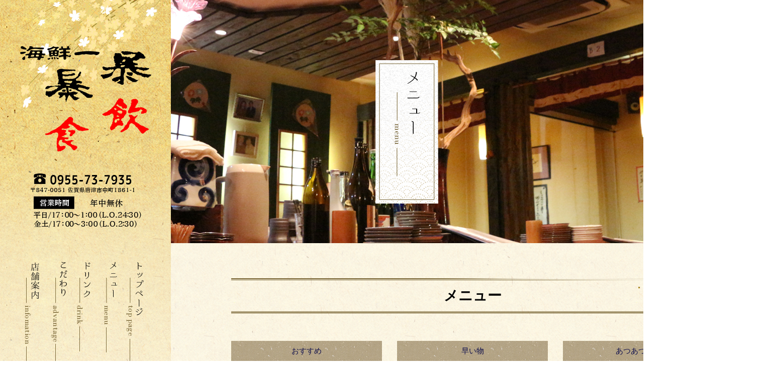

--- FILE ---
content_type: text/html; charset=UTF-8
request_url: https://www.kaisenichi-saga.com/menu
body_size: 7298
content:
<!DOCTYPE html>
<html lang="ja">
<head>
<!-- ▼Googleアナリティクスタグ▼ -->
<!-- Global site tag (gtag.js) - Google Analytics -->
<script async src="https://www.googletagmanager.com/gtag/js?id=UA-126093805-1"></script>
<script>
  window.dataLayer = window.dataLayer || [];
  function gtag(){dataLayer.push(arguments);}
  gtag('js', new Date());

  gtag('config', 'UA-126093805-1');

  gtag('config', 'G-ZBJYSR2E76');
</script>
<!-- ▲Googleアナリティクスタグ▲ -->
<meta charset="UTF-8" />
<meta name="viewport" content="width=1400">
<meta name="format-detection" content="telephone=no">
<meta property="og:image" content="https://www.kaisenichi-saga.com/files/facebook_face.jpg"><title>  メニュー | 海鮮一暴飲暴食</title>
<link rel="profile" href="http://gmpg.org/xfn/11" />
<link rel="stylesheet" type="text/css" media="all" href="https://www.kaisenichi-saga.com/60008969/wp-content/themes/multipress/style.css" />
<link rel="stylesheet" type="text/css" media="all" href="https://www.kaisenichi-saga.com/60008969/wp-content/themes/multipress/theme.css" />
<link rel="stylesheet" type="text/css" media="all" href="https://www.kaisenichi-saga.com/60008969/wp-content/themes/multipress/common.css" />
<link rel="shortcut icon" href="https://www.kaisenichi-saga.com/favicon.ico" />
<link rel="stylesheet" type="text/css" media="all" href="/files/files_common.css" />
<link rel="stylesheet" type="text/css" media="all" href="/files/files_pc.css" />

<link rel="pingback" href="https://www.kaisenichi-saga.com/60008969/xmlrpc.php" />
<link rel="alternate" type="application/rss+xml" title="海鮮一暴飲暴食 &raquo; フィード" href="https://www.kaisenichi-saga.com/feed" />
<link rel="alternate" type="application/rss+xml" title="海鮮一暴飲暴食 &raquo; コメントフィード" href="https://www.kaisenichi-saga.com/comments/feed" />
<link rel='stylesheet' id='simplamodalwindow-css'  href='https://www.kaisenichi-saga.com/60008969/wp-content/plugins/light-box-miyamoto/SimplaModalwindow/jquery.SimplaModalwindow.css?ver=3.6.1' type='text/css' media='all' />
<link rel='stylesheet' id='iqfmcss-css'  href='https://www.kaisenichi-saga.com/60008969/wp-content/plugins/inquiry-form-creator/css/inquiry-form.css?ver=0.7' type='text/css' media='all' />
<script type='text/javascript' src='https://www.kaisenichi-saga.com/60008969/wp-includes/js/jquery/jquery.js?ver=1.10.2'></script>
<script type='text/javascript' src='https://www.kaisenichi-saga.com/60008969/wp-includes/js/jquery/jquery-migrate.min.js?ver=1.2.1'></script>
<script type='text/javascript' src='https://www.kaisenichi-saga.com/60008969/wp-content/plugins/light-box-miyamoto/SimplaModalwindow/jquery.SimplaModalwindow.js?ver=1.7.1'></script>
<script type='text/javascript' src='https://www.kaisenichi-saga.com/60008969/wp-content/plugins/inquiry-form-creator/js/ajaxzip2/ajaxzip2.js?ver=2.10'></script>
<script type='text/javascript' src='https://www.kaisenichi-saga.com/60008969/wp-content/plugins/inquiry-form-creator/js/jquery.upload.js?ver=1.0.2'></script>
<link rel='canonical' href='https://www.kaisenichi-saga.com/menu' />
<script>AjaxZip2.JSONDATA = "https://www.kaisenichi-saga.com/60008969/wp-content/plugins/inquiry-form-creator/js/ajaxzip2/data";</script><link rel="alternate" media="handheld" type="text/html" href="https://www.kaisenichi-saga.com/menu" />
<!-- Vipers Video Quicktags v6.4.5 | http://www.viper007bond.com/wordpress-plugins/vipers-video-quicktags/ -->
<style type="text/css">
.vvqbox { display: block; max-width: 100%; visibility: visible !important; margin: 10px auto; } .vvqbox img { max-width: 100%; height: 100%; } .vvqbox object { max-width: 100%; } 
</style>
<script type="text/javascript">
// <![CDATA[
	var vvqflashvars = {};
	var vvqparams = { wmode: "opaque", allowfullscreen: "true", allowscriptaccess: "always" };
	var vvqattributes = {};
	var vvqexpressinstall = "https://www.kaisenichi-saga.com/60008969/wp-content/plugins/vipers-video-quicktags/resources/expressinstall.swf";
// ]]>
</script>
<!-- BEGIN: WP Social Bookmarking Light -->
<script type="text/javascript" src="https://connect.facebook.net/ja_JP/all.js#xfbml=1"></script>
<style type="text/css">
.wp_social_bookmarking_light{
    border: 0 !important;
    padding: 0 !important;
    margin: 0 0 20px 0 !important;
}
.wp_social_bookmarking_light div{
    float: left !important;
    border: 0 !important;
    padding: 0 !important;
    margin: 0 5px 0px 0 !important;
    height: 23px !important;
    text-indent: 0 !important;
}
.wp_social_bookmarking_light img{
    border: 0 !important;
    padding: 0;
    margin: 0;
    vertical-align: top !important;
}
.wp_social_bookmarking_light_clear{
    clear: both !important;
}
.wsbl_twitter{
    width: 100px;
}</style>
<!-- END: WP Social Bookmarking Light -->





<meta name="description" content="海鮮一暴飲暴食は佐賀県唐津市にあるこだわりの食材を使用した料理を安くご堪能いただける居酒屋です。" />
<meta name="keywords" content="海鮮一暴飲暴食,佐賀県,唐津市,居酒屋,安い" />

<script type="text/javascript" src="/files/js/effect_pc.js"></script>
<link rel="stylesheet" href="/files/Gallery-master/css/blueimp-gallery.min.css">
<script src="/files/Gallery-master/js/blueimp-gallery.min.js"></script>


<!-- OGPここから -->
<meta property="fb:app_id" content="" />
<meta property="og:type" content="website" />
<meta property="og:locale" content="ja_JP" />
<meta property="og:description" content="">
<meta property="og:title" content="海鮮一暴飲暴食">
<meta property="og:url" content="https://www.kaisenichi-saga.com/">
<meta property="og:image" content="https://www.kaisenichi-saga.com/files/facebook_face.jpg">
<meta property="og:site_name" content="海鮮一暴飲暴食">
<!-- OGPここまで -->
</head>


<body id="page_9"  class="blog">

<div id="wrapper">
<div id="blueimp-gallery" class="blueimp-gallery blueimp-gallery-controls">
    <div class="slides"></div>
    <h3 class="title"></h3>
    <p class="description"></p>
    <a class="prev">‹</a>
    <a class="next">›</a>
    <a class="close">×</a>
    <a class="play-pause"></a>
    <ol class="indicator"></ol>
</div>

	<div id="branding_box">

	<h1 id="site-description">
<a href="https://www.kaisenichi-saga.com/" title="海鮮一暴飲暴食" rel="home">  メニュー|海鮮一暴飲暴食</a>
	</h1>


<div id="header_information" class="post">

	
<div class="post-data">
<div class="main_header">
<a href="/"><img src="/files/sp1.gif" width="240" height="100" /></a>
</div></div>

<div class="clear_float"></div>

	
</div><!-- #header_information -->


	<div id="access" role="navigation">
		<div class="menu-header"><ul id="menu-gnavi" class="menu"><li id="menu-item-34" class="gnavi01 menu-item menu-item-type-post_type menu-item-object-page menu-item-34"><a href="https://www.kaisenichi-saga.com/">トップページ</a></li>
<li id="menu-item-35" class="gnavi02 menu-item menu-item-type-post_type menu-item-object-page current-menu-item page_item page-item-9 current_page_item menu-item-35"><a href="https://www.kaisenichi-saga.com/menu">メニュー</a></li>
<li id="menu-item-33" class="gnavi03 menu-item menu-item-type-post_type menu-item-object-page menu-item-33"><a href="https://www.kaisenichi-saga.com/drink">ドリンク</a></li>
<li id="menu-item-32" class="gnavi04 menu-item menu-item-type-post_type menu-item-object-page menu-item-32"><a href="https://www.kaisenichi-saga.com/advantage">こだわり</a></li>
<li id="menu-item-84" class="gnavi05 menu-item menu-item-type-post_type menu-item-object-page menu-item-84"><a href="https://www.kaisenichi-saga.com/info">店舗案内</a></li>
</ul></div>	</div><!-- #access -->

	</div><!-- #branding_box -->
<div id="main_teaser" class="entry_teaser_9">
  

        <img alt="メニュー" src="https://www.kaisenichi-saga.com/60008969/wp-content/uploads/2014/10/pc_teaser_02.png">
</div>
<div id="outer_block">
<div id="inner_block">

	<div id="main">

		<div id="container_top">

			<div id="content" role="main">


<div id="rrzqzv4qux7kgtvyx3iy" class="ne_01 ne01_9 post easys_content">
<div class="easys_content_inner">


<div class="entry_post post_margin entry_post_115">


  <h2 class="headline_title unity_title title_115">メニュー</h2>
  
  
            <div class="sub_post sub_post_0 margin-bottom_40 field_3col float_left"><div class="sub_post_texts text_size_full">
              <h3 class="inline_title title_115 clear_float">おすすめ</h3><div class="menu-list menu_area margin-bottom_25">
<table width="100%" border="0" cellspacing="0" cellpadding="0">
              <tr>
                <td class="td_cell td_name name_cell_1">いか活造り</td>
                <td class="td_cell td_value value_cell_1">1980～</td>
              </tr>
              <tr>
                <td class="td_cell td_name name_cell_2">馬刺し</td>
                <td class="td_cell td_value value_cell_2">1280円</td>
              </tr>
              <tr>
                <td class="td_cell td_name name_cell_3">さば塩焼き</td>
                <td class="td_cell td_value value_cell_3">640円</td>
              </tr>
              <tr>
                <td class="td_cell td_name name_cell_4">ふぐ唐揚げ</td>
                <td class="td_cell td_value value_cell_4">850円</td>
              </tr>
              <tr>
                <td class="td_cell td_name name_cell_5">カニ爪フライ<br />
</td>
                <td class="td_cell td_value value_cell_5">900円<br />
</td>
              </tr>
              <tr>
                <td class="td_cell td_name name_cell_6">甘鯛すり身天<br />
</td>
                <td class="td_cell td_value value_cell_6">570円<br />
</td>
              </tr>
              <tr>
                <td class="td_cell td_name name_cell_7">赤魚の煮付け<br />
</td>
                <td class="td_cell td_value value_cell_7">850円<br />
</td>
              </tr>
              <tr>
                <td class="td_cell td_name name_cell_8">貝柱刺身・フライ<br />
</td>
                <td class="td_cell td_value value_cell_8">950円<br />
</td>
              </tr>
              <tr>
                <td class="td_cell td_name name_cell_9">いか煮付け<br />
</td>
                <td class="td_cell td_value value_cell_9">1030円<br />
</td>
              </tr>
              <tr>
                <td class="td_cell td_name name_cell_10">牛筋煮込み<br />
</td>
                <td class="td_cell td_value value_cell_10">950円<br />
</td>
              </tr></table>
</div></div>
<div class="img_box width_one_column">
<div class="clear_float"></div></div>
              <div class="post_data text_size_full"><p>※メニュー内容は季節・仕入れ状況によって変わる場合がございます。</p>
</div></div>          <div class="sub_post sub_post_1 margin-bottom_40 field_3col float_left"><div class="sub_post_texts text_size_full">
              <h3 class="inline_title title_115 clear_float">早い物</h3><div class="menu-list menu_area margin-bottom_25">
<table width="100%" border="0" cellspacing="0" cellpadding="0">
              <tr>
                <td class="td_cell td_name name_cell_1">枝豆<br />
</td>
                <td class="td_cell td_value value_cell_1">290円<br />
</td>
              </tr>
              <tr>
                <td class="td_cell td_name name_cell_2">もろキュー<br />
</td>
                <td class="td_cell td_value value_cell_2">350円<br />
</td>
              </tr>
              <tr>
                <td class="td_cell td_name name_cell_3">梅キュー<br />
</td>
                <td class="td_cell td_value value_cell_3">350円<br />
</td>
              </tr>
              <tr>
                <td class="td_cell td_name name_cell_4">板わさ<br />
</td>
                <td class="td_cell td_value value_cell_4">350円<br />
</td>
              </tr>
              <tr>
                <td class="td_cell td_name name_cell_5">薬味たっぷり冷奴<br />
</td>
                <td class="td_cell td_value value_cell_5">380円<br />
</td>
              </tr>
              <tr>
                <td class="td_cell td_name name_cell_6">焼なす<br />
</td>
                <td class="td_cell td_value value_cell_6">370円<br />
</td>
              </tr>
              <tr>
                <td class="td_cell td_name name_cell_7">山芋梅たんざく<br />
</td>
                <td class="td_cell td_value value_cell_7">430円<br />
</td>
              </tr>
              <tr>
                <td class="td_cell td_name name_cell_8">いか納豆<br />
</td>
                <td class="td_cell td_value value_cell_8">550円<br />
</td>
              </tr>
              <tr>
                <td class="td_cell td_name name_cell_9">ホタルイカ<br />
</td>
                <td class="td_cell td_value value_cell_9">380円<br />
</td>
              </tr>
              <tr>
                <td class="td_cell td_name name_cell_10">チャンジャー<br />
</td>
                <td class="td_cell td_value value_cell_10">430円<br />
</td>
              </tr>
              <tr>
                <td class="td_cell td_name name_cell_11">鳥辛ポンズ</td>
                <td class="td_cell td_value value_cell_11">480円<br />
</td>
              </tr>
              <tr>
                <td class="td_cell td_name name_cell_12">つみれポンズ<br />
</td>
                <td class="td_cell td_value value_cell_12">380円<br />
</td>
              </tr>
              <tr>
                <td class="td_cell td_name name_cell_13">たこわさ<br />
</td>
                <td class="td_cell td_value value_cell_13">430円<br />
</td>
              </tr>
              <tr>
                <td class="td_cell td_name name_cell_14">ぶりゴマ</td>
                <td class="td_cell td_value value_cell_14">630円</td>
              </tr></table>
</div></div>
<div class="img_box width_one_column">
<div class="clear_float"></div></div></div>          <div class="sub_post sub_post_2 margin-bottom_40 field_3col float_right"><div class="sub_post_texts text_size_full">
              <h3 class="inline_title title_115 clear_float">あつあつ料理</h3><div class="menu-list menu_area margin-bottom_25">
<table width="100%" border="0" cellspacing="0" cellpadding="0">
              <tr>
                <td class="td_cell td_name name_cell_1">いか一匹鉄板<br />
</td>
                <td class="td_cell td_value value_cell_1">840円<br />
</td>
              </tr>
              <tr>
                <td class="td_cell td_name name_cell_2">山芋のお好み焼き<br />
</td>
                <td class="td_cell td_value value_cell_2">550円<br />
</td>
              </tr>
              <tr>
                <td class="td_cell td_name name_cell_3">サーモンと木の子のホイル焼き<br />
</td>
                <td class="td_cell td_value value_cell_3">730円<br />
</td>
              </tr>
              <tr>
                <td class="td_cell td_name name_cell_4">デカ卵焼き<br />
</td>
                <td class="td_cell td_value value_cell_4">1000円<br />
</td>
              </tr>
              <tr>
                <td class="td_cell td_name name_cell_5">焼肉鉄板<br />
</td>
                <td class="td_cell td_value value_cell_5">750円<br />
</td>
              </tr>
              <tr>
                <td class="td_cell td_name name_cell_6">ジャガバター明太マヨ<br />
</td>
                <td class="td_cell td_value value_cell_6">550円<br />
</td>
              </tr>
              <tr>
                <td class="td_cell td_name name_cell_7">海老天生春巻<br />
</td>
                <td class="td_cell td_value value_cell_7">600円<br />
</td>
              </tr>
              <tr>
                <td class="td_cell td_name name_cell_8">海老チリ<br />
</td>
                <td class="td_cell td_value value_cell_8">680円<br />
</td>
              </tr>
              <tr>
                <td class="td_cell td_name name_cell_9">海老ホタテグラタン<br />
</td>
                <td class="td_cell td_value value_cell_9">580円<br />
</td>
              </tr>
              <tr>
                <td class="td_cell td_name name_cell_10">手羽唐揚げのピリ辛甘酢</td>
                <td class="td_cell td_value value_cell_10">800円<br />
</td>
              </tr>
              <tr>
                <td class="td_cell td_name name_cell_11">砂ズリ鉄板</td>
                <td class="td_cell td_value value_cell_11">650円</td>
              </tr></table>
</div></div>
<div class="img_box width_one_column">
<div class="clear_float"></div></div></div><div class="clear_float"></div>          <div class="sub_post sub_post_3 margin-bottom_40 field_3col float_left"><div class="sub_post_texts text_size_full">
              <h3 class="inline_title title_115 clear_float">肉料理</h3><div class="menu-list menu_area margin-bottom_25">
<table width="100%" border="0" cellspacing="0" cellpadding="0">
              <tr>
                <td class="td_cell td_name name_cell_1">伊万里牛ステーキ<br />
</td>
                <td class="td_cell td_value value_cell_1">950円<br />
</td>
              </tr>
              <tr>
                <td class="td_cell td_name name_cell_2">牛ホルモン</td>
                <td class="td_cell td_value value_cell_2">1080円</td>
              </tr>
              <tr>
                <td class="td_cell td_name name_cell_3">牛なすタタキ<br />
</td>
                <td class="td_cell td_value value_cell_3">850円<br />
</td>
              </tr>
              <tr>
                <td class="td_cell td_name name_cell_4">牛ステーキわさび焼<br />
</td>
                <td class="td_cell td_value value_cell_4">1580円<br />
</td>
              </tr>
              <tr>
                <td class="td_cell td_name name_cell_5">赤鶏炭火焼き<br />
</td>
                <td class="td_cell td_value value_cell_5">790円<br />
</td>
              </tr>
              <tr>
                <td class="td_cell td_name name_cell_6">鳥タタキ</td>
                <td class="td_cell td_value value_cell_6">670円</td>
              </tr>
              <tr>
                <td class="td_cell td_name name_cell_7">ハバネログリルチキン</td>
                <td class="td_cell td_value value_cell_7">680円</td>
              </tr></table>
</div></div>
<div class="img_box width_one_column">
<div class="clear_float"></div></div></div>          <div class="sub_post sub_post_4 margin-bottom_40 field_3col float_left"><div class="sub_post_texts text_size_full">
              <h3 class="inline_title title_115 clear_float">替り一口鍋</h3><div class="menu-list menu_area margin-bottom_25">
<table width="100%" border="0" cellspacing="0" cellpadding="0">
              <tr>
                <td class="td_cell td_name name_cell_1">湯豆腐<br />
温泉豆腐<br />
つみれ鍋<br />
チゲ鍋<br />
豆乳寄せチリ鍋</td>
                <td class="td_cell td_value value_cell_1">各種630円</td>
              </tr></table>
</div></div>
<div class="img_box width_one_column">
<div class="clear_float"></div></div></div>          <div class="sub_post sub_post_5 margin-bottom_40 field_3col float_right"><div class="sub_post_texts text_size_full">
              <h3 class="inline_title title_115 clear_float">お刺身</h3><div class="menu-list menu_area margin-bottom_25">
<table width="100%" border="0" cellspacing="0" cellpadding="0">
              <tr>
                <td class="td_cell td_name name_cell_1">いかの刺身</td>
                <td class="td_cell td_value value_cell_1">750円</td>
              </tr>
              <tr>
                <td class="td_cell td_name name_cell_2">サーモン刺身</td>
                <td class="td_cell td_value value_cell_2">800円</td>
              </tr>
              <tr>
                <td class="td_cell td_name name_cell_3">カンパチ刺身</td>
                <td class="td_cell td_value value_cell_3">1080円</td>
              </tr>
              <tr>
                <td class="td_cell td_name name_cell_4">まぐろ刺身</td>
                <td class="td_cell td_value value_cell_4">850円</td>
              </tr>
              <tr>
                <td class="td_cell td_name name_cell_5">たこ刺身</td>
                <td class="td_cell td_value value_cell_5">850円</td>
              </tr>
              <tr>
                <td class="td_cell td_name name_cell_6">鯛の刺身</td>
                <td class="td_cell td_value value_cell_6">900円</td>
              </tr>
              <tr>
                <td class="td_cell td_name name_cell_7">板ウニ（半板）</td>
                <td class="td_cell td_value value_cell_7">1150円</td>
              </tr>
              <tr>
                <td class="td_cell td_name name_cell_8">幻の海老</td>
                <td class="td_cell td_value value_cell_8">1080円</td>
              </tr></table>
</div></div>
<div class="img_box width_one_column">
<div class="clear_float"></div></div></div><div class="clear_float"></div>          <div class="sub_post sub_post_6 margin-bottom_40 field_3col float_left"><div class="sub_post_texts text_size_full">
              <h3 class="inline_title title_115 clear_float">旬のお刺身盛合せ</h3><div class="menu-list menu_area margin-bottom_25">
<table width="100%" border="0" cellspacing="0" cellpadding="0">
              <tr>
                <td class="td_cell td_name name_cell_1">一人前</td>
                <td class="td_cell td_value value_cell_1">1680円</td>
              </tr></table>
</div></div>
<div class="img_box width_one_column">
<div class="clear_float"></div></div></div>          <div class="sub_post sub_post_7 margin-bottom_40 field_3col float_left"><div class="sub_post_texts text_size_full">
              <h3 class="inline_title title_115 clear_float">活造り</h3><div class="menu-list menu_area margin-bottom_25">
<table width="100%" border="0" cellspacing="0" cellpadding="0">
              <tr>
                <td class="td_cell td_name name_cell_1">いか</td>
                <td class="td_cell td_value value_cell_1">1980円</td>
              </tr>
              <tr>
                <td class="td_cell td_name name_cell_2">あじ</td>
                <td class="td_cell td_value value_cell_2">1100円</td>
              </tr>
              <tr>
                <td class="td_cell td_name name_cell_3">皮はぎ</td>
                <td class="td_cell td_value value_cell_3">1800円</td>
              </tr>
              <tr>
                <td class="td_cell td_name name_cell_4">くるま海老</td>
                <td class="td_cell td_value value_cell_4">1500円</td>
              </tr>
              <tr>
                <td class="td_cell td_name name_cell_5">一口あわび</td>
                <td class="td_cell td_value value_cell_5">1100円</td>
              </tr>
              <tr>
                <td class="td_cell td_name name_cell_6">サザエ</td>
                <td class="td_cell td_value value_cell_6">900円</td>
              </tr>
              <tr>
                <td class="td_cell td_name name_cell_7">〜後料理〜</td>
                <td class="td_cell td_value value_cell_7"></td>
              </tr>
              <tr>
                <td class="td_cell td_name name_cell_8">いか</td>
                <td class="td_cell td_value value_cell_8">350円</td>
              </tr>
              <tr>
                <td class="td_cell td_name name_cell_9">あじ</td>
                <td class="td_cell td_value value_cell_9">200円</td>
              </tr>
              <tr>
                <td class="td_cell td_name name_cell_10">皮はぎ</td>
                <td class="td_cell td_value value_cell_10">350円</td>
              </tr></table>
</div></div>
<div class="img_box width_one_column">
<div class="clear_float"></div></div></div>          <div class="sub_post sub_post_8 margin-bottom_40 field_3col float_right"><div class="sub_post_texts text_size_full">
              <h3 class="inline_title title_115 clear_float">お刺身七変化</h3><div class="menu-list menu_area margin-bottom_25">
<table width="100%" border="0" cellspacing="0" cellpadding="0">
              <tr>
                <td class="td_cell td_name name_cell_1">まぐろ漬クリームチーズ<br />
</td>
                <td class="td_cell td_value value_cell_1">840円<br />
</td>
              </tr>
              <tr>
                <td class="td_cell td_name name_cell_2">カンパチ和風カルパッチョ<br />
</td>
                <td class="td_cell td_value value_cell_2">840円<br />
</td>
              </tr>
              <tr>
                <td class="td_cell td_name name_cell_3">サーモン生春巻<br />
</td>
                <td class="td_cell td_value value_cell_3">730円<br />
</td>
              </tr>
              <tr>
                <td class="td_cell td_name name_cell_4">帆立のカルパッチョ<br />
</td>
                <td class="td_cell td_value value_cell_4">780円<br />
</td>
              </tr>
              <tr>
                <td class="td_cell td_name name_cell_5">サーモンクリームチーズカルパッチョ<br />
</td>
                <td class="td_cell td_value value_cell_5">780円<br />
</td>
              </tr>
              <tr>
                <td class="td_cell td_name name_cell_6">帆立とアボガドネーブル添え<br />
</td>
                <td class="td_cell td_value value_cell_6">840円<br />
</td>
              </tr>
              <tr>
                <td class="td_cell td_name name_cell_7">うちのブリ大根<br />
</td>
                <td class="td_cell td_value value_cell_7">740円<br />
</td>
              </tr>
              <tr>
                <td class="td_cell td_name name_cell_8">生ハムアボカドカルパッチョ<br />
</td>
                <td class="td_cell td_value value_cell_8">730円<br />
</td>
              </tr>
              <tr>
                <td class="td_cell td_name name_cell_9">アボガドと鮪のニンニクマヨ</td>
                <td class="td_cell td_value value_cell_9">740円</td>
              </tr></table>
</div></div>
<div class="img_box width_one_column">
<div class="clear_float"></div></div></div><div class="clear_float"></div>          <div class="sub_post sub_post_9 margin-bottom_40 field_3col float_left"><div class="sub_post_texts text_size_full">
              <h3 class="inline_title title_115 clear_float">海からの便り</h3><div class="menu-list menu_area margin-bottom_25">
<table width="100%" border="0" cellspacing="0" cellpadding="0">
              <tr>
                <td class="td_cell td_name name_cell_1">たこわさび</td>
                <td class="td_cell td_value value_cell_1">330円</td>
              </tr>
              <tr>
                <td class="td_cell td_name name_cell_2">海ぶどう<br />
</td>
                <td class="td_cell td_value value_cell_2">550円<br />
</td>
              </tr>
              <tr>
                <td class="td_cell td_name name_cell_3">イクラ正油漬け<br />
</td>
                <td class="td_cell td_value value_cell_3">530円<br />
</td>
              </tr>
              <tr>
                <td class="td_cell td_name name_cell_4">ほたるイカ沖漬け<br />
</td>
                <td class="td_cell td_value value_cell_4">350円<br />
</td>
              </tr>
              <tr>
                <td class="td_cell td_name name_cell_5">いか塩辛</td>
                <td class="td_cell td_value value_cell_5">330円</td>
              </tr></table>
</div></div>
<div class="img_box width_one_column">
<div class="clear_float"></div></div></div>          <div class="sub_post sub_post_10 margin-bottom_40 field_3col float_left"><div class="sub_post_texts text_size_full">
              <h3 class="inline_title title_115 clear_float">やき鳥</h3><div class="menu-list menu_area margin-bottom_25">
<table width="100%" border="0" cellspacing="0" cellpadding="0">
              <tr>
                <td class="td_cell td_name name_cell_1">とり皮<br />
</td>
                <td class="td_cell td_value value_cell_1">130円<br />
</td>
              </tr>
              <tr>
                <td class="td_cell td_name name_cell_2">砂ずり<br />
</td>
                <td class="td_cell td_value value_cell_2">150円<br />
</td>
              </tr>
              <tr>
                <td class="td_cell td_name name_cell_3">四つ身<br />
</td>
                <td class="td_cell td_value value_cell_3">150円<br />
</td>
              </tr>
              <tr>
                <td class="td_cell td_name name_cell_4">豚バラ<br />
</td>
                <td class="td_cell td_value value_cell_4">180円<br />
</td>
              </tr>
              <tr>
                <td class="td_cell td_name name_cell_5">手羽先<br />
</td>
                <td class="td_cell td_value value_cell_5">200円<br />
</td>
              </tr>
              <tr>
                <td class="td_cell td_name name_cell_6">牛<br />
</td>
                <td class="td_cell td_value value_cell_6">200円<br />
</td>
              </tr>
              <tr>
                <td class="td_cell td_name name_cell_7">えのき巻<br />
</td>
                <td class="td_cell td_value value_cell_7">200円<br />
</td>
              </tr>
              <tr>
                <td class="td_cell td_name name_cell_8">長いも巻<br />
</td>
                <td class="td_cell td_value value_cell_8">200円<br />
</td>
              </tr>
              <tr>
                <td class="td_cell td_name name_cell_9">コーン巻</td>
                <td class="td_cell td_value value_cell_9">200円</td>
              </tr>
              <tr>
                <td class="td_cell td_name name_cell_10">トマト巻</td>
                <td class="td_cell td_value value_cell_10">200円</td>
              </tr>
              <tr>
                <td class="td_cell td_name name_cell_11">やき鳥A(7本)</td>
                <td class="td_cell td_value value_cell_11">1000円</td>
              </tr>
              <tr>
                <td class="td_cell td_name name_cell_12">やき鳥B(12本)</td>
                <td class="td_cell td_value value_cell_12">1500円</td>
              </tr></table>
</div></div>
<div class="img_box width_one_column">
<div class="clear_float"></div></div></div>          <div class="sub_post sub_post_11 margin-bottom_40 field_3col float_right"><div class="sub_post_texts text_size_full">
              <h3 class="inline_title title_115 clear_float">味葉サラダ</h3><div class="menu-list menu_area margin-bottom_25">
<table width="100%" border="0" cellspacing="0" cellpadding="0">
              <tr>
                <td class="td_cell td_name name_cell_1">大根貝割サラダ</td>
                <td class="td_cell td_value value_cell_1">480円<br />
</td>
              </tr>
              <tr>
                <td class="td_cell td_name name_cell_2">タコさっぱりサラダ<br />
</td>
                <td class="td_cell td_value value_cell_2">630円<br />
</td>
              </tr>
              <tr>
                <td class="td_cell td_name name_cell_3">海の幸サラダ<br />
</td>
                <td class="td_cell td_value value_cell_3">880円<br />
</td>
              </tr>
              <tr>
                <td class="td_cell td_name name_cell_4">トマトのサラダ<br />
</td>
                <td class="td_cell td_value value_cell_4">500円<br />
</td>
              </tr>
              <tr>
                <td class="td_cell td_name name_cell_5">大根明太マヨネーズ<br />
</td>
                <td class="td_cell td_value value_cell_5">580円<br />
</td>
              </tr>
              <tr>
                <td class="td_cell td_name name_cell_6">とろ～り玉子のほうれん草サラダ<br />
</td>
                <td class="td_cell td_value value_cell_6">680円<br />
</td>
              </tr>
              <tr>
                <td class="td_cell td_name name_cell_7">牛シャブサラダ<br />
</td>
                <td class="td_cell td_value value_cell_7">680円<br />
</td>
              </tr>
              <tr>
                <td class="td_cell td_name name_cell_8">ほうれん草ベーコンサラダ<br />
</td>
                <td class="td_cell td_value value_cell_8">680円<br />
</td>
              </tr>
              <tr>
                <td class="td_cell td_name name_cell_9">エビとゆばのざっくりサラダ<br />
</td>
                <td class="td_cell td_value value_cell_9">780円<br />
</td>
              </tr>
              <tr>
                <td class="td_cell td_name name_cell_10">ジャコと温玉サラダ<br />
</td>
                <td class="td_cell td_value value_cell_10">550円<br />
</td>
              </tr>
              <tr>
                <td class="td_cell td_name name_cell_11">千切り野菜サラダ</td>
                <td class="td_cell td_value value_cell_11">690円</td>
              </tr></table>
</div></div>
<div class="img_box width_one_column">
<div class="clear_float"></div></div></div><div class="clear_float"></div>          <div class="sub_post sub_post_12 margin-bottom_40 field_3col float_left"><div class="sub_post_texts text_size_full">
              <h3 class="inline_title title_115 clear_float">蒸し物</h3><div class="menu-list menu_area margin-bottom_25">
<table width="100%" border="0" cellspacing="0" cellpadding="0">
              <tr>
                <td class="td_cell td_name name_cell_1">いつもの茶碗蒸し<br />
</td>
                <td class="td_cell td_value value_cell_1">380円<br />
</td>
              </tr>
              <tr>
                <td class="td_cell td_name name_cell_2">ぷるぷる茶碗蒸し<br />
</td>
                <td class="td_cell td_value value_cell_2">680円<br />
</td>
              </tr>
              <tr>
                <td class="td_cell td_name name_cell_3">あさりの酒蒸し<br />
</td>
                <td class="td_cell td_value value_cell_3">650円<br />
</td>
              </tr>
              <tr>
                <td class="td_cell td_name name_cell_4">むしウニ<br />
</td>
                <td class="td_cell td_value value_cell_4">880円<br />
</td>
              </tr>
              <tr>
                <td class="td_cell td_name name_cell_5">つみれの土瓶蒸し<br />
</td>
                <td class="td_cell td_value value_cell_5">1300円<br />
</td>
              </tr>
              <tr>
                <td class="td_cell td_name name_cell_6">鯛の骨蒸し<br />
</td>
                <td class="td_cell td_value value_cell_6">1500円<br />
</td>
              </tr>
              <tr>
                <td class="td_cell td_name name_cell_7">海老のセイロ蒸し<br />
</td>
                <td class="td_cell td_value value_cell_7">830円<br />
</td>
              </tr>
              <tr>
                <td class="td_cell td_name name_cell_8">自家製いかしゅうまい</td>
                <td class="td_cell td_value value_cell_8">480円</td>
              </tr></table>
</div></div>
<div class="img_box width_one_column">
<div class="clear_float"></div></div></div>          <div class="sub_post sub_post_13 margin-bottom_40 field_3col float_left"><div class="sub_post_texts text_size_full">
              <h3 class="inline_title title_115 clear_float">揚物</h3><div class="menu-list menu_area margin-bottom_25">
<table width="100%" border="0" cellspacing="0" cellpadding="0">
              <tr>
                <td class="td_cell td_name name_cell_1">うちの唐揚</td>
                <td class="td_cell td_value value_cell_1">690円<br />
</td>
              </tr>
              <tr>
                <td class="td_cell td_name name_cell_2">豆腐の揚出し<br />
</td>
                <td class="td_cell td_value value_cell_2">460円<br />
</td>
              </tr>
              <tr>
                <td class="td_cell td_name name_cell_3">なすの揚出し<br />
</td>
                <td class="td_cell td_value value_cell_3">460円<br />
</td>
              </tr>
              <tr>
                <td class="td_cell td_name name_cell_4">エビフリッターマヨネーズ<br />
</td>
                <td class="td_cell td_value value_cell_4">680円<br />
</td>
              </tr>
              <tr>
                <td class="td_cell td_name name_cell_5">チキンギョーザ<br />
</td>
                <td class="td_cell td_value value_cell_5">580円<br />
</td>
              </tr>
              <tr>
                <td class="td_cell td_name name_cell_6">ポテトフライ<br />
</td>
                <td class="td_cell td_value value_cell_6">380円<br />
</td>
              </tr>
              <tr>
                <td class="td_cell td_name name_cell_7">明太チーズボール<br />
</td>
                <td class="td_cell td_value value_cell_7">690円<br />
</td>
              </tr>
              <tr>
                <td class="td_cell td_name name_cell_8">小海老のフライたち<br />
</td>
                <td class="td_cell td_value value_cell_8">650円<br />
</td>
              </tr>
              <tr>
                <td class="td_cell td_name name_cell_9">ずわいガニ天ぷら<br />
</td>
                <td class="td_cell td_value value_cell_9">1050円<br />
</td>
              </tr>
              <tr>
                <td class="td_cell td_name name_cell_10">ずわいガニフライ<br />
</td>
                <td class="td_cell td_value value_cell_10">1050円<br />
</td>
              </tr>
              <tr>
                <td class="td_cell td_name name_cell_11">ごぼう唐揚げ<br />
</td>
                <td class="td_cell td_value value_cell_11">580円<br />
</td>
              </tr>
              <tr>
                <td class="td_cell td_name name_cell_12">天ぷら盛合せ<br />
</td>
                <td class="td_cell td_value value_cell_12">980円<br />
</td>
              </tr>
              <tr>
                <td class="td_cell td_name name_cell_13">穴子の天ぷら<br />
</td>
                <td class="td_cell td_value value_cell_13">850円<br />
</td>
              </tr>
              <tr>
                <td class="td_cell td_name name_cell_14">あらかぶの唐揚<br />
</td>
                <td class="td_cell td_value value_cell_14">850円<br />
</td>
              </tr>
              <tr>
                <td class="td_cell td_name name_cell_15">手羽先唐揚げ<br />
</td>
                <td class="td_cell td_value value_cell_15">650円<br />
</td>
              </tr>
              <tr>
                <td class="td_cell td_name name_cell_16">甘鯛すりみ天<br />
</td>
                <td class="td_cell td_value value_cell_16">570円<br />
</td>
              </tr>
              <tr>
                <td class="td_cell td_name name_cell_17">手羽明太<br />
</td>
                <td class="td_cell td_value value_cell_17">680円<br />
</td>
              </tr>
              <tr>
                <td class="td_cell td_name name_cell_18">カキフライ</td>
                <td class="td_cell td_value value_cell_18">830円</td>
              </tr>
              <tr>
                <td class="td_cell td_name name_cell_19">ギョロッケ<br />
</td>
                <td class="td_cell td_value value_cell_19">650円</td>
              </tr></table>
</div></div>
<div class="img_box width_one_column">
<div class="clear_float"></div></div></div>          <div class="sub_post sub_post_14 margin-bottom_40 field_3col float_right"><div class="sub_post_texts text_size_full">
              <h3 class="inline_title title_115 clear_float">炒め物</h3><div class="menu-list menu_area margin-bottom_25">
<table width="100%" border="0" cellspacing="0" cellpadding="0">
              <tr>
                <td class="td_cell td_name name_cell_1">帆立のバターソテー<br />
</td>
                <td class="td_cell td_value value_cell_1">980円<br />
</td>
              </tr>
              <tr>
                <td class="td_cell td_name name_cell_2">エリンギ炒め<br />
</td>
                <td class="td_cell td_value value_cell_2">390円<br />
</td>
              </tr>
              <tr>
                <td class="td_cell td_name name_cell_3">ニラレバ炒め</td>
                <td class="td_cell td_value value_cell_3">680円</td>
              </tr>
              <tr>
                <td class="td_cell td_name name_cell_4">いかバターソテー</td>
                <td class="td_cell td_value value_cell_4">680円</td>
              </tr></table>
</div></div>
<div class="img_box width_one_column">
<div class="clear_float"></div></div></div><div class="clear_float"></div>          <div class="sub_post sub_post_15 margin-bottom_40 field_3col float_left"><div class="sub_post_texts text_size_full">
              <h3 class="inline_title title_115 clear_float">焼魚</h3><div class="menu-list menu_area margin-bottom_25">
<table width="100%" border="0" cellspacing="0" cellpadding="0">
              <tr>
                <td class="td_cell td_name name_cell_1">つぼ鯛みそ漬け<br />
</td>
                <td class="td_cell td_value value_cell_1">1050円<br />
</td>
              </tr>
              <tr>
                <td class="td_cell td_name name_cell_2">太刀魚塩焼き<br />
</td>
                <td class="td_cell td_value value_cell_2">730円<br />
</td>
              </tr>
              <tr>
                <td class="td_cell td_name name_cell_3">サザエつぼ焼き<br />
</td>
                <td class="td_cell td_value value_cell_3">850円<br />
</td>
              </tr>
              <tr>
                <td class="td_cell td_name name_cell_4">地海老の塩焼き<br />
</td>
                <td class="td_cell td_value value_cell_4">1080円<br />
</td>
              </tr>
              <tr>
                <td class="td_cell td_name name_cell_5">海老とウニ焼き<br />
</td>
                <td class="td_cell td_value value_cell_5">1480円<br />
</td>
              </tr>
              <tr>
                <td class="td_cell td_name name_cell_6">鯛の頭塩焼き<br />
</td>
                <td class="td_cell td_value value_cell_6">1480円<br />
</td>
              </tr>
              <tr>
                <td class="td_cell td_name name_cell_7">ぶりカマ<br />
</td>
                <td class="td_cell td_value value_cell_7">780円<br />
</td>
              </tr>
              <tr>
                <td class="td_cell td_name name_cell_8">ししゃも明太<br />
</td>
                <td class="td_cell td_value value_cell_8">570円<br />
</td>
              </tr></table>
</div></div>
<div class="img_box width_one_column">
<div class="clear_float"></div></div>
              <div class="post_data text_size_full"><p><!--more--></p>
</div></div>          <div class="sub_post sub_post_16 margin-bottom_40 field_3col float_left"><div class="sub_post_texts text_size_full">
              <h3 class="inline_title title_115 clear_float">串揚</h3><div class="menu-list menu_area margin-bottom_25">
<table width="100%" border="0" cellspacing="0" cellpadding="0">
              <tr>
                <td class="td_cell td_name name_cell_1">豚バラ<br />
海老<br />
長いも豚巻き<br />
牛チーズ巻<br />
アスパラ豚<br />
ナスの豚巻<br />
ポテ丸チーズ<br />
うずら卵</td>
                <td class="td_cell td_value value_cell_1">各200円</td>
              </tr>
              <tr>
                <td class="td_cell td_name name_cell_2">〜お得な盛合せ〜<br />
</td>
                <td class="td_cell td_value value_cell_2"></td>
              </tr>
              <tr>
                <td class="td_cell td_name name_cell_3">5本盛り</td>
                <td class="td_cell td_value value_cell_3">900円<br />
</td>
              </tr>
              <tr>
                <td class="td_cell td_name name_cell_4">10本盛り</td>
                <td class="td_cell td_value value_cell_4">1800円</td>
              </tr></table>
</div></div>
<div class="img_box width_one_column">
<div class="clear_float"></div></div></div>          <div class="sub_post sub_post_17 margin-bottom_40 field_3col float_right"><div class="sub_post_texts text_size_full">
              <h3 class="inline_title title_115 clear_float">創作料理</h3><div class="menu-list menu_area margin-bottom_25">
<table width="100%" border="0" cellspacing="0" cellpadding="0">
              <tr>
                <td class="td_cell td_name name_cell_1">おろしポン酢ホルモン<br />
</td>
                <td class="td_cell td_value value_cell_1">730円<br />
</td>
              </tr>
              <tr>
                <td class="td_cell td_name name_cell_2">サーモン春巻胡麻ソース<br />
</td>
                <td class="td_cell td_value value_cell_2">730円<br />
</td>
              </tr>
              <tr>
                <td class="td_cell td_name name_cell_3">アボガドとエビの生春巻<br />
</td>
                <td class="td_cell td_value value_cell_3">730円<br />
</td>
              </tr>
              <tr>
                <td class="td_cell td_name name_cell_4">生ハムとアボガドのカルパッチョ<br />
</td>
                <td class="td_cell td_value value_cell_4">680円<br />
</td>
              </tr></table>
</div></div>
<div class="img_box width_one_column">
<div class="clear_float"></div></div></div><div class="clear_float"></div>          <div class="sub_post sub_post_18 margin-bottom_40 field_3col float_left"><div class="sub_post_texts text_size_full">
              <h3 class="inline_title title_115 clear_float">魚の煮付</h3><div class="menu-list menu_area margin-bottom_25">
<table width="100%" border="0" cellspacing="0" cellpadding="0">
              <tr>
                <td class="td_cell td_name name_cell_1">あらかぶの煮付け<br />
</td>
                <td class="td_cell td_value value_cell_1">850円<br />
</td>
              </tr>
              <tr>
                <td class="td_cell td_name name_cell_2">いかの煮付け<br />
</td>
                <td class="td_cell td_value value_cell_2">840円<br />
</td>
              </tr>
              <tr>
                <td class="td_cell td_name name_cell_3">鯛の荒煮<br />
</td>
                <td class="td_cell td_value value_cell_3">1480円<br />
</td>
              </tr>
              <tr>
                <td class="td_cell td_name name_cell_4">ブリの荒煮<br />
</td>
                <td class="td_cell td_value value_cell_4">1280円<br />
</td>
              </tr>
              <tr>
                <td class="td_cell td_name name_cell_5">いわしの煮付</td>
                <td class="td_cell td_value value_cell_5">650円</td>
              </tr></table>
</div></div>
<div class="img_box width_one_column">
<div class="clear_float"></div></div></div>          <div class="sub_post sub_post_19 margin-bottom_40 field_3col float_left"><div class="sub_post_texts text_size_full">
              <h3 class="inline_title title_115 clear_float">汁物</h3><div class="menu-list menu_area margin-bottom_25">
<table width="100%" border="0" cellspacing="0" cellpadding="0">
              <tr>
                <td class="td_cell td_name name_cell_1">貝汁<br />
</td>
                <td class="td_cell td_value value_cell_1">450円<br />
</td>
              </tr>
              <tr>
                <td class="td_cell td_name name_cell_2">豆腐汁<br />
</td>
                <td class="td_cell td_value value_cell_2">390円<br />
</td>
              </tr>
              <tr>
                <td class="td_cell td_name name_cell_3">あら汁<br />
</td>
                <td class="td_cell td_value value_cell_3">500円<br />
</td>
              </tr>
              <tr>
                <td class="td_cell td_name name_cell_4">なめこ里芋汁<br />
</td>
                <td class="td_cell td_value value_cell_4">530円<br />
</td>
              </tr>
              <tr>
                <td class="td_cell td_name name_cell_5">ジャガバター汁<br />
</td>
                <td class="td_cell td_value value_cell_5">480円<br />
</td>
              </tr>
              <tr>
                <td class="td_cell td_name name_cell_6">あらかぶ汁</td>
                <td class="td_cell td_value value_cell_6">880円</td>
              </tr></table>
</div></div>
<div class="img_box width_one_column">
<div class="clear_float"></div></div></div>          <div class="sub_post sub_post_20 margin-bottom_40 field_3col float_right"><div class="sub_post_texts text_size_full">
              <h3 class="inline_title title_115 clear_float">ごはん</h3><div class="menu-list menu_area margin-bottom_25">
<table width="100%" border="0" cellspacing="0" cellpadding="0">
              <tr>
                <td class="td_cell td_name name_cell_1">ごはん<br />
</td>
                <td class="td_cell td_value value_cell_1">150円<br />
</td>
              </tr>
              <tr>
                <td class="td_cell td_name name_cell_2">牛ステーキ丼<br />
</td>
                <td class="td_cell td_value value_cell_2">1180円<br />
</td>
              </tr>
              <tr>
                <td class="td_cell td_name name_cell_3">ホルモン丼</td>
                <td class="td_cell td_value value_cell_3">1180円<br />
</td>
              </tr>
              <tr>
                <td class="td_cell td_name name_cell_4">ぞうすい<br />
</td>
                <td class="td_cell td_value value_cell_4">550円<br />
</td>
              </tr>
              <tr>
                <td class="td_cell td_name name_cell_5">まぐろ丼<br />
</td>
                <td class="td_cell td_value value_cell_5">980円<br />
</td>
              </tr>
              <tr>
                <td class="td_cell td_name name_cell_6">ウニ丼<br />
</td>
                <td class="td_cell td_value value_cell_6">1350円<br />
</td>
              </tr>
              <tr>
                <td class="td_cell td_name name_cell_7">海鮮丼<br />
</td>
                <td class="td_cell td_value value_cell_7">1150円<br />
</td>
              </tr>
              <tr>
                <td class="td_cell td_name name_cell_8">にぎり7貫</td>
                <td class="td_cell td_value value_cell_8">1000円<br />
</td>
              </tr>
              <tr>
                <td class="td_cell td_name name_cell_9">焼きオニギリ</td>
                <td class="td_cell td_value value_cell_9">200円</td>
              </tr></table>
</div></div>
<div class="img_box width_one_column">
<div class="clear_float"></div></div></div><div class="clear_float"></div>          <div class="sub_post sub_post_21 margin-bottom_40 field_3col float_left"><div class="sub_post_texts text_size_full">
              <h3 class="inline_title title_115 clear_float">お茶漬</h3><div class="menu-list menu_area margin-bottom_25">
<table width="100%" border="0" cellspacing="0" cellpadding="0">
              <tr>
                <td class="td_cell td_name name_cell_1">海老天茶漬け<br />
</td>
                <td class="td_cell td_value value_cell_1">650円<br />
</td>
              </tr>
              <tr>
                <td class="td_cell td_name name_cell_2">うなぎ茶漬け<br />
</td>
                <td class="td_cell td_value value_cell_2">940円<br />
</td>
              </tr>
              <tr>
                <td class="td_cell td_name name_cell_3">名物たい茶漬け<br />
</td>
                <td class="td_cell td_value value_cell_3">1030円<br />
</td>
              </tr>
              <tr>
                <td class="td_cell td_name name_cell_4">ぶり胡麻茶漬け</td>
                <td class="td_cell td_value value_cell_4">1030円<br />
</td>
              </tr>
              <tr>
                <td class="td_cell td_name name_cell_5">いか塩辛茶漬け<br />
</td>
                <td class="td_cell td_value value_cell_5">600円<br />
</td>
              </tr>
              <tr>
                <td class="td_cell td_name name_cell_6">明太茶漬け</td>
                <td class="td_cell td_value value_cell_6">600円</td>
              </tr></table>
</div></div>
<div class="img_box width_one_column">
<div class="clear_float"></div></div></div>          <div class="sub_post sub_post_22 margin-bottom_40 field_3col float_left"><div class="sub_post_texts text_size_full">
              <h3 class="inline_title title_115 clear_float">めんるい</h3><div class="menu-list menu_area margin-bottom_25">
<table width="100%" border="0" cellspacing="0" cellpadding="0">
              <tr>
                <td class="td_cell td_name name_cell_1">カレーうどん<br />
</td>
                <td class="td_cell td_value value_cell_1">670円<br />
</td>
              </tr>
              <tr>
                <td class="td_cell td_name name_cell_2">ちょっと醤油ラーメン<br />
</td>
                <td class="td_cell td_value value_cell_2">550円<br />
</td>
              </tr>
              <tr>
                <td class="td_cell td_name name_cell_3">ちょっと味噌ラーメン<br />
</td>
                <td class="td_cell td_value value_cell_3">550円<br />
</td>
              </tr></table>
</div></div>
<div class="img_box width_one_column">
<div class="clear_float"></div></div></div>          <div class="sub_post sub_post_23 margin-bottom_40 field_3col float_right"><div class="sub_post_texts text_size_full">
              <h3 class="inline_title title_115 clear_float">べつばら</h3><div class="menu-list menu_area margin-bottom_25">
<table width="100%" border="0" cellspacing="0" cellpadding="0">
              <tr>
                <td class="td_cell td_name name_cell_1">バニラアイス黒蜜かけ<br />
</td>
                <td class="td_cell td_value value_cell_1">350円<br />
</td>
              </tr>
              <tr>
                <td class="td_cell td_name name_cell_2">抹茶アイス小倉<br />
</td>
                <td class="td_cell td_value value_cell_2">350円<br />
</td>
              </tr>
              <tr>
                <td class="td_cell td_name name_cell_3">くろ胡麻杏仁豆腐<br />
</td>
                <td class="td_cell td_value value_cell_3">420円<br />
</td>
              </tr>
              <tr>
                <td class="td_cell td_name name_cell_4">コーヒー<br />
</td>
                <td class="td_cell td_value value_cell_4">350円<br />
</td>
              </tr>
              <tr>
                <td class="td_cell td_name name_cell_5">ケーキ</td>
                <td class="td_cell td_value value_cell_5">350円</td>
              </tr></table>
</div></div>
<div class="img_box width_one_column">
<div class="clear_float"></div></div></div><div class="clear_float"></div>  

  
</div>

<div class="entry_post post_margin entry_post_251">


  <h2 class="headline_title unity_title title_251">コース</h2>
  
  
            <div class="sub_post sub_post_0 margin-bottom_40 field_2col float_left"><div class="sub_post_texts text_size_full">
              <h3 class="half_entry_title title_251 clear_float">Aセット</h3><div class="menu-list menu_area margin-bottom_25">
<table width="100%" border="0" cellspacing="0" cellpadding="0">
              <tr>
                <td class="td_cell td_name name_cell_1">刺身盛り合せ<br />
天ぷら盛り<br />
カルパッチョ<br />
大根明太マヨネーズ<br />
にぎり5貫<br />
串5本</td>
                <td class="td_cell td_value value_cell_1">5500円</td>
              </tr></table>
</div></div>
<div class="img_box width_one_column">
<div class="clear_float"></div></div></div>          <div class="sub_post sub_post_1 margin-bottom_40 field_2col float_right"><div class="sub_post_texts text_size_full">
              <h3 class="half_entry_title title_251 clear_float">Bセット</h3><div class="menu-list menu_area margin-bottom_25">
<table width="100%" border="0" cellspacing="0" cellpadding="0">
              <tr>
                <td class="td_cell td_name name_cell_1">刺身盛り合せ<br />
天ぷら盛り<br />
あら炊き<br />
焼肉鉄板<br />
アボカドエビ生春巻き<br />
にぎり5貫<br />
串5本</td>
                <td class="td_cell td_value value_cell_1">5800円</td>
              </tr></table>
</div></div>
<div class="img_box width_one_column">
<div class="clear_float"></div></div></div><div class="clear_float"></div>          <div class="sub_post sub_post_2 margin-bottom_40 field_2col float_left"><div class="sub_post_texts text_size_full">
              <h3 class="half_entry_title title_251 clear_float">宴会料理</h3><div class="menu-list menu_area margin-bottom_25">
<table width="100%" border="0" cellspacing="0" cellpadding="0">
              <tr>
                <td class="td_cell td_name name_cell_1">９品（前菜・紙鍋・カルパッチョ・海老チリ・煮付け・天ぷら・寿司・デザートなど）</td>
                <td class="td_cell td_value value_cell_1">3150円</td>
              </tr>
              <tr>
                <td class="td_cell td_name name_cell_2">９品＋いか活造り</td>
                <td class="td_cell td_value value_cell_2">3500円</td>
              </tr>
              <tr>
                <td class="td_cell td_name name_cell_3">選べる鍋コース（寄せ鍋・チゲ鍋・水炊き・もつ鍋〜刺身・天ぷら・寿司・小鉢付き〜）</td>
                <td class="td_cell td_value value_cell_3">2500円</td>
              </tr>
              <tr>
                <td class="td_cell td_name name_cell_4">７品（刺身・海老チリなど）</td>
                <td class="td_cell td_value value_cell_4">2700円</td>
              </tr>
              <tr>
                <td class="td_cell td_name name_cell_5">おまかせコース</td>
                <td class="td_cell td_value value_cell_5">5000円</td>
              </tr>
              <tr>
                <td class="td_cell td_name name_cell_6">飲み放題付きコース</td>
                <td class="td_cell td_value value_cell_6">3150円〜<br />
※2500円、2700円の飲み放題は乾杯ビール・焼酎・酒・ウイスキーなど</td>
              </tr>
              <tr>
                <td class="td_cell td_name name_cell_7">飲み放題のみ</td>
                <td class="td_cell td_value value_cell_7">90分　1500円<br />
120分　2300円</td>
              </tr></table>
</div></div>
<div class="img_box width_one_column">
<div class="clear_float"></div></div></div>          <div class="sub_post sub_post_3 margin-bottom_40 field_2col float_right"><div class="sub_post_texts text_size_full">
              <h3 class="half_entry_title title_251 clear_float">松セット</h3><div class="menu-list menu_area margin-bottom_25">
<table width="100%" border="0" cellspacing="0" cellpadding="0">
              <tr>
                <td class="td_cell td_name name_cell_1">刺盛<br />
生ハムアボガドカルパッチョ<br />
エビチリ<br />
サーモン生春巻<br />
枝豆2つ<br />
天盛<br />
串5本</td>
                <td class="td_cell td_value value_cell_1">6480円<br />
</td>
              </tr></table>
</div></div>
<div class="img_box width_one_column">
<div class="clear_float"></div></div></div><div class="clear_float"></div>          <div class="sub_post sub_post_4 margin-bottom_40 field_2col float_left"><div class="sub_post_texts text_size_full">
              <h3 class="half_entry_title title_251 clear_float">竹セット</h3><div class="menu-list menu_area margin-bottom_25">
<table width="100%" border="0" cellspacing="0" cellpadding="0">
              <tr>
                <td class="td_cell td_name name_cell_1">マグロ漬けクリームチーズアボガド<br />
いかバターソテー<br />
ホルモン<br />
ほうれん草ベーコンサラダ<br />
刺盛<br />
枝豆2つ<br />
串5本</td>
                <td class="td_cell td_value value_cell_1">6460円</td>
              </tr></table>
</div></div>
<div class="img_box width_one_column">
<div class="clear_float"></div></div></div>          <div class="sub_post sub_post_5 margin-bottom_40 field_2col float_right"><div class="sub_post_texts text_size_full">
              <h3 class="half_entry_title title_251 clear_float">梅セット</h3><div class="menu-list menu_area margin-bottom_25">
<table width="100%" border="0" cellspacing="0" cellpadding="0">
              <tr>
                <td class="td_cell td_name name_cell_1">刺盛<br />
焼肉鉄板<br />
カルパッチョ<br />
ピザサラダ<br />
赤魚煮付<br />
枝豆2つ<br />
串5本</td>
                <td class="td_cell td_value value_cell_1">6540円</td>
              </tr></table>
</div></div>
<div class="img_box width_one_column">
<div class="clear_float"></div></div></div><div class="clear_float"></div>  

  
</div>
</div>
</div>


			</div><!-- #content -->
		</div><!-- #container -->


</div><!-- #main -->

</div><!-- #inner_block -->
</div><!-- #outer_block -->

<div id="footer_block">
	<div id="footer_box">
		<div id="footer_sitemap_block">



    <div id="footer-widget-area" role="complementary">

<div id="first" class="widget-area">
  <ul class="xoxo">
<div class="menu-header"><ul id="menu-footer_navi" class="menu"><li id="menu-item-59" class="menu-item menu-item-type-post_type menu-item-object-page menu-item-59"><a href="https://www.kaisenichi-saga.com/">トップページ</a></li>
<li id="menu-item-60" class="menu-item menu-item-type-post_type menu-item-object-page current-menu-item page_item page-item-9 current_page_item menu-item-60"><a href="https://www.kaisenichi-saga.com/menu">メニュー</a></li>
<li id="menu-item-61" class="menu-item menu-item-type-post_type menu-item-object-page menu-item-61"><a href="https://www.kaisenichi-saga.com/drink">ドリンク</a></li>
<li id="menu-item-62" class="menu-item menu-item-type-post_type menu-item-object-page menu-item-62"><a href="https://www.kaisenichi-saga.com/advantage">こだわり</a></li>
<li id="menu-item-87" class="menu-item menu-item-type-post_type menu-item-object-page menu-item-87"><a href="https://www.kaisenichi-saga.com/info">店舗案内</a></li>
</ul></div>  </ul>
</div>

  </div><!-- #footer-widget-area -->
		</div><!--#footer_sitemap_block-->

		<div class="footer_infomation">


<div id="footer_information" class="post">

		<div class="entry-post">

		<div class="post-data">
			<p>〒847-0051 佐賀県唐津市中町1861-1 / TEL：0955-73-7935</p>

<div id="float_top_btn"><a href="#"><img src="/files/top_btn.png" alt="先頭へ戻る"></a></div>

  <script type="text/javascript"><!--
  jQuery(function($){
  /*------------------------------------------------------------------------------------*/
  /* 画面幅に合わせる                             */
  /*------------------------------------------------------------------------------------*/
  $(window).on('ready load resize', function(){
    var target = '.viewer_99';
    var target_img = '.viewer_99 img';

    if($('body').width() > 500){
      $(target_img).css({
        'width' : '100%',
        'height' : 'auto',
        'left' : 0,
      });
      $('#page_6 #branding_box').css({
        'height' : $(target_img).height() + 700 + 'px'
      });
      $('#page_6 #wrapper').css({
        'background-position-y' : $(target_img).height() + 'px'
      });
}
    $(target).css({ 'height' : $(target_img).height() });

  });
  });
  --></script>		</div>

<div class="clear_float"></div>

	</div>
	
</div><!-- #footer_information -->


		</div><!-- .footer_infomation -->
	</div><!--footer_box-->

<address id="copyright">Copyright (C) 海鮮一暴飲暴食 All Rights Reserved.</address>

</div><!--footer_block-->

</div><!--wrapper-->

</body>
</html>

--- FILE ---
content_type: text/css
request_url: https://www.kaisenichi-saga.com/files/files_pc.css
body_size: 4282
content:
@charset "utf-8";

/*
 * PC用スタイルCSS
 */


/* ↓↓　雛形　レイアウトにあわせて追記・上書きして下さい　↓↓
   後々解読が面倒になるので、必要な箇所のみ記述すること
  （例：背景がPNGになるなら background-image: url("/files/xx_bg.png");　など） */




/* ===================================================================================================================
   ■ 全体
------------------------------------------------------------------------------------------------------------------- */
html {
  background-image: url("/files/html_bg.jpg");
  background-repeat: repeat;
  margin: 0 0 0 340px;
}
body {
  background-image: url("/files/body_bg.jpg");
  background-repeat: no-repeat;
  background-position: center top;
  color: #333333;
}
body#page_6 {
  background: none transparent;
}
#wrapper {
  background: none transparent;
}
#page_6 #wrapper {
  background-image: url("/files/second_main.png");
  background-repeat: no-repeat;
  background-position: center 985px;
}
#outer_block {
  background: none transparent;
  padding: 70px 0 0;
}
#page_6 #outer_block {
  padding: 20px 0 0;
}

a:link, a:visited, a:hover, a:active {
  color: #ff0000;
}




/* ===================================================================================================================
   ■ ヘッダー
------------------------------------------------------------------------------------------------------------------- */
#branding_box {
  height: 485px;
  padding: 0;
  position: relative;
  z-index: 500;
  background: none transparent;
}
#page_6 #branding_box {
  height: 1715px;
}

/* ヘッダーのH1～グローバルナビの高さ調整 */
#header_information {height: 0;}

/*  H1テキスト
---------------------------------------------------------------------------------------------------- */
#site-description {
  width: 960px;
  margin: 0 auto;
  text-align: right;
}
#site-description a {
  display: inline;
  color: #7b6838;
}

/*  サイトロゴ
---------------------------------------------------------------------------------------------------- */
.main_header, .header_class {
  padding: 0;
  position: fixed;
  top: 0;
  left: 0;
  z-index: 1000;
}
.main_header img, .header_class img {
  width: 280px;
  height: 240px;
  margin: 80px 0 0 35px;
}

/*  グローバルナビ
---------------------------------------------------------------------------------------------------- */
#access {
  width: 340px;
  height: 100%;
  margin: 0;
  position: fixed;
  top: 0;
  left: 0;
  background-image: url(/files/branding_box_bg.png), url(/files/topnavi2_bg.jpg);
  background-repeat: no-repeat;
  background-position: center top;
}
#access .menu-header {
  width: 250px;
  height: 250px;
  margin: 500px auto 0;
}

/* 親ボタンの背景画像、高さなど　全サイズ共通 */
div#access .menu-item a, div#access .menu-item a:hover {
  background-image: url(/files/topnavi.png);
  background-color: transparent;
  width: 50px;
  height: 250px;
  line-height: 0px;
}
div#access li.menu-item {float: right;}
div#access .gnavi01 a { background-position: right top; }
div#access .gnavi02 a { background-position: -150px top; }
div#access .gnavi03 a { background-position: -100px top; }
div#access .gnavi04 a { background-position: -50px top; }
div#access .gnavi05 a { background-position: left top; }

div#access .gnavi01 a:hover { background-position: right bottom; }
div#access .gnavi02 a:hover { background-position: -150px bottom; }
div#access .gnavi03 a:hover { background-position: -100px bottom; }
div#access .gnavi04 a:hover { background-position: -50px bottom; }
div#access .gnavi05 a:hover { background-position: left bottom; }

/* プルダウンメニューのサイズ */
#access ul.menu ul.sub-menu {
  top: 250px;
  width: px;
}
#access ul.menu ul.sub-menu,
#access ul.menu ul.sub-menu li {
  min-width: px;
  width: px;
}

/* プルダウンメニューの色　16進数、RGBA両方変更すること */
div#access ul.sub-menu li.sub-gnavi a, div#access ul.sub-menu li.sub-gnavi2 a {
  background: none #fff;
  background: none rgba(255, 255, 255, 0.75);
  filter: alpha(opacity=75); /* ie 6 7 */
  -ms-filter: "alpha(opacity=75)"; /* ie 8 */
  width: px;
  color: #333;
}
#access ul li.current_page_item > a, #access ul li.current-menu-ancestor > a,
#access ul li.current-menu-item > a, #access ul li.current-menu-parent > a {
  color: #333;
}
div#access ul.sub-menu li.sub-gnavi a:hover, div#access ul.sub-menu li.sub-gnavi2 a:hover {
  background: none #fff;
  background: none rgba(255, 255, 255, 0.75);
  filter: alpha(opacity=75); /* ie 6 7 */
  -ms-filter: "alpha(opacity=75)"; /* ie 8 */
  color: #666;
}
#access ul li.current_page_item > a:hover, #access ul li.current-menu-ancestor > a:hover,
#access ul li.current-menu-item > a:hover, #access ul li.current-menu-parent > a:hover {
  color: #666;
}

/* IE7 hack */
*:first-child+html div#access ul.sub-menu li.sub-gnavi a,
*:first-child+html div#access ul.sub-menu li.sub-gnavi2 a {
  background-color: #fff;
}
*:first-child+html div#access ul.sub-menu li.sub-gnavi a:hover,
*:first-child+html div#access ul.sub-menu li.sub-gnavi2 a:hover {
  background-color: #fff;
}

/* IE9 hack */
div#access ul.sub-menu li.sub-gnavi a:not(:target),
div#access ul.sub-menu li.sub-gnavi2 a:not(:target),
div#access ul.sub-menu li.sub-gnavi a:not(:target):hover,
div#access ul.sub-menu li.sub-gnavi2 a:not(:target):hover {
  filter: none;
  -ms-filter: none;
}

/*  メイン画像
---------------------------------------------------------------------------------------------------- */
/* 通常メイン画像 */
#main_teaser, #jquery_slider_pc {
  position: absolute;
  top: 120px;
  left: 0;
  width: 100%;
  text-align: center;
  z-index: 99;
}
/* フラッシュ選択時 */
.flash_teaser {
  background-repeat: no-repeat;
  background-position: center top;
}

/* TOP SLIDER使用時 */
#jquery_slider_pc {
  top: 0;
  left: 340px;
  width: calc(100% - 340px);
}





/* ===================================================================================================================
   ■ サイド
------------------------------------------------------------------------------------------------------------------- */
/* サイドナビ　タイトル */
.widget-title, .widget-title2 a {
  padding: 0;
  text-align: center;
  color: #5b4611;
  font-weight: normal;
}
.widget-title2 a:link, .widget-title2 a:visited,
.widget-title2 a:hover, .widget-title2 a:active {
  color: #5b4611;
}

/* サイドナビ　メニュー部分 */
#blog_main .widget-area ul ul li a {
  color: #000000;
  overflow: hidden;
  text-overflow: ellipsis;
  white-space: nowrap;
  background-image: url(/files/widget_list_bg.png);
  font-weight: normal;
}

#wp-calendar {
  border-collapse: separate;
}
#wp-calendar caption {
  text-align: center;
}
#wp-calendar thead th {
}
#wp-calendar tbody td {
  background: none transparent;
  border-width: 0 0 1px;
  border-style: dotted;
  border-color: #666666;
  line-height: 2;
  padding: 5px;
}
#wp-calendar tbody td a { text-decoration: underline; }
#wp-calendar tbody td a:hover { text-decoration: none; }




/* ===================================================================================================================
   ■ フッター
------------------------------------------------------------------------------------------------------------------- */
#footer_block {
  background-position: center top;
  height: 260px;
}
#footer_box {
  background: none transparent;
  height: 220px;
  position: relative;
}


/*  フッターナビ
---------------------------------------------------------------------------------------------------- */
#footer_sitemap_block {
  /* フッターナビの上余白はここで調整 */
  padding: 0 0 0;
  position: absolute;
  top: 192px;
  width: 100%;
}
#footer-widget-area {
  display: block;
}
#footer-widget-area .widget-area ul.menu {
  border-color: #361d09;
}
#footer-widget-area .widget-area .menu-item a {
  border-color: #361d09;
  color: #361d09;
}
#footer-widget-area .widget-area .menu-item a:hover {
  background-color: transparent;
}



/*  フッター情報
---------------------------------------------------------------------------------------------------- */
.footer_infomation {
  display: block;
  width: 1020px;
  margin: 0 auto;
}
#footer_information .entry-post {
  color: #000000;
  width: 100%;
  margin: 170px 0 0;
  text-align: center;
}



/*  コピーライト
---------------------------------------------------------------------------------------------------- */
#copyright {
  color: #ffffff;
}


/*  フッターメニュー
---------------------------------------------------------------------------------------------------- */
#float_top_btn a,#float_top_btn a:hover {
  transition: all 0.2s ease 0s;
  -webkit-transition: all 0.2s ease 0s;
  -moz-transition: all 0.2s ease 0s;
}
#float_top_btn a:hover {opacity: 0.8;}

.fixed_btn {z-index: 1000;}

.fixed_btn #fixed_btn_gtn,
.fixed_btn #fixed_btn_gtn a {height: 150px;}



/* ===================================================================================================================
   ■ コンテンツ
------------------------------------------------------------------------------------------------------------------- */
#container_top {
}

/*  見出し
---------------------------------------------------------------------------------------------------- */
.headline_title {
  background-image: url(/files/top_entry_title.png);
  font-size: 28px;
  font-weight: bold;
  height: 70px;
  line-height: 70px;
  color: #000000;
}
h3.entry_title, .entry_title, .entry-title { /* サイズ、背景、余白などはこちら */
  background-image: url(/files/entry_title_bg.jpg);
  color: #ffffff;
  height: 60px;
  line-height: 60px;
  text-align: left;
  padding: 0 0 0 20px;
  width: 940px;
}
h3.entry_title, .entry_title, .entry_title h3, .entry-title { /* フォントサイズはこちら */
  font-size: 23px;
  font-weight: bold;
}
.entry_title a:link, .entry_title a:visited, .entry_title a:hover, .entry_title a:active,
.entry-title a:link, .entry-title a:visited, .entry-title a:hover, .entry-title a:active {
  color: #ffffff;
}
/* 見出しリンクボタン */
.entry_title span.read_more_btn a,
.entry_title span.read_more_btn a:hover {
  background-image: url(/files/read_more_btn.png);
}
.entry_title span.read_more_btn a:hover {opacity: 0.8;}
* .mid_entry_title {
  background-image: url(/files/entry_title_bg_w570.jpg);
  font-size: 20px;
  color: #ffffff;
}
* .short_entry_title {
  padding: 0;
  width: 456px;
  text-align: center;
  background-image: url(/files/half_entry_title_bg.jpg);
  font-size: 16px;
  font-weight: bold;
  color: #5b4611;
  height: 50px;
  line-height: 50px;
}


/* B-09、B-10など幅半分ブロックの見出し用 */
* .half_entry_title {
  background-image: url(/files/half_entry_title_bg.jpg);
  font-size: 16px;
  font-weight: bold;
  color: #5b4611;
  height: 50px;
  line-height: 50px;
}
* .half_sub_entry_title {
  background-image: url(/files/half_sub_entry_title_bg.png);
  font-size: 16px;
  font-weight: bold;
  color: #000000;
  height: 50px;
  line-height: 50px;
}


/* B-03など小見出し用 */
* .sub_entry_title {
  background: url("/files/sub_entry_title_bg.png") no-repeat scroll left top transparent;
  color: #333333;
  font-size: 23px;
  font-weight: bold;
  height: 60px;
  line-height: 60px;
  padding: 0 0 0 20px;
  width: 940px;
}
* .sub_entry_title a:link, * .sub_entry_title a:visited,
* .sub_entry_title a:hover, * .sub_entry_title a:active {
  color: #333333;
}
/* 小見出しリンクボタン */
.sub_entry_title span.read_more_btn a,
.sub_entry_title span.read_more_btn a:hover {
  background-image: url(/files/sub_read_more_btn.png);
}
.sub_entry_title span.read_more_btn a:hover  {opacity: 0.8;}
* .mid_sub_entry_title {
  background-image: url(/files/sub_entry_title_bg_w570.png);
  font-size: 20px;
  color: #000000;
}
.short_sub_entry_title {
  padding: 0;
  width: 456px;
  text-align: center;
  background-image: url(/files/half_sub_entry_title_bg.png);
  font-size: 16px;
  font-weight: bold;
  color: #000000;
  height: 50px;
  line-height: 50px;
}

/* C-01など3列表示インラインタイトル用 */
* .inline_title {
  background-image: url(/files/clom3_sub_entry_title.jpg);
  color: #11124d;
}
* .inline_title a {color: #11124d;}

/* クーポンの本文見出しなど、固定幅でないインラインタイトル用 */
.coupon_data .inline_title,
.c_04 .inline_title,
.i_01 .inline_title,
.j_01 .inline_title {
  background: none #7b6838;
  border: 1px solid #a79a8a;
  border-radius: 5px;
  height: auto;
  line-height: 1.7;
  padding: 10px;
  text-align: left;
  font-size: 15px;
  color: #ffffff;
}

/* 詳細画面の下部「コメント」見出し */
.indent_border {
  border-color: #ff0000;
  width: 685px;
}


/* 大きな地図で見る */
small {
  border-color: #ff0000;
}
small a {
  width: 100%;
  padding: 5px 0;
  text-align: center !important;
  color: #ff0000 !important;
}

small a:hover {
  background-color: #ff0000;
  color: #FFF !important;
}





/*  テーブル
---------------------------------------------------------------------------------------------------- */
.table_area td.td_name, .table_area td.td_value, /* Eブロック、Gブロック等 */
body.coupon .table_area td.td_name, body.coupon .table_area td.td_value, /* クーポンページ */
.z_c1 .iqfm-table th, .z_c1 .iqfm-table td /* お問合せ */ {
  border-color: #a79a8a;
}
.table_area td.td_name, body.coupon .table_area td.td_name, .z_c1 .iqfm-table th {
  background: none #7b6838;
  color: #ffffff;
  font-size: 14px;
  padding: 15px;
}
.table_area td.td_value, body.coupon .table_area td.td_value, .z_c1 .iqfm-table td {
  background: none #ffffff;
  color: #333333;
  font-size: 14px;
  padding: 15px;
}
/* Dメニュー下線 */
.td_cell {
  border-color: #666666;
  vertical-align: top;
}

.table_area table tr td {
  background: none #ffffff;
  font-size: 14px;
  padding: 15px;
}




/*  ページ遷移ボタン（詳細ブロックやページ送りのナビ用）
---------------------------------------------------------------------------------------------------- */
.tablenav { padding: 1em 0; }
a.page-numbers, .tablenav .current,
.permalink_in a, .pageback a,
.page_up a {
  background: none transparent;
  border-style: solid;
  border-color: #ff0000;
  color: #ff0000 !important;
}
.permalink_in a:link, .permalink_in a:visited,
.pageback a:link, .pageback a:visited {
}
.tablenav .next:link, .tablenav .next:visited,
.tablenav .prev:link, .tablenav .prev:visited {
  border: 1px solid #fff;
  background: none transparent;
}
.tablenav .next:hover, .tablenav .next:active,
.tablenav .prev:hover, .tablenav .prev:active {
  background-color: #ff0000;
  border-color: #ff0000;
}
.tablenav .current, a.page-numbers:hover,
.permalink_in a:hover, .permalink_in a:active,
.pageback a:hover, .pageback a:active,
.page_up a:hover, .page_up a:active {
  background: none #ff0000;
  border-style: solid;
  border-color: #ff0000;
  color: #fff !important;
} 



/*  ブロック
---------------------------------------------------------------------------------------------------- */
/* 各ブロック点線 */
.border_margin,
.anchor_list ul li,
.cu_mail_block,
.blog_post,
.list_block .list_box {
  border-color: #666666;
}


/* Cブロック */
.c_01, .c_02, .c_03, .c_05, .c_06 {
  display: inline-block;
  *display: inline;
  *zoom: 1;
  width: 100%;
  padding: 0 0 20px;
  *padding: 0 0 30px;
}
.c_04 { margin: 0 0 20px; }


/* Dブロック */
.menu-list table {
  border-collapse:separate;
}


/* Gブロック */
.g_01 .sub_entry_title a,
.g_02 .sub_entry_title a { text-decoration: underline; }
.g_01 .sub_entry_title a:hover,
.g_02 .sub_entry_title a:hover { text-decoration: none; }


/* Kブロック */
.k_03 .date_area {
  font-size: 13px;
  font-weight: bold;
}
.k_03 .news_small_text {
  font-size: 12px;
  line-height: 1.7;
}


/* Z-D ブログRSS */
.z_d1 { margin: 0 0 20px; }


/* Z-E リンクバナー */
.banner_box { text-align: center; }
.banner_box img {
  max-width: 100%;
  width: auto;
  _width: 100%;
}



/* Z-I スライドショー */
.z_j1 { margin: 0 0 15px; }


/* Z_L お知らせブロック */
.Z_l1 .date_area {
  font-size: 13px;
  font-weight: bold;
}
.Z_l1 .news_small_text { font-size: 12px; }


/* Z_M タブブロック */
.z_m1 .link_list {
  font-size: 13px;
  line-height: 1.5;
}
.z_m1 div.link_list { margin-bottom: 10px; }


.faq-title {
  background-color: #361d09;
  font-weight: normal;
  color: #fff;
}

/* Nブロック、Oブロックの記事内リンクボタン */
.main_btn a,
.o_btn a,
.o_main_btn a,
.sub_text_btn a {
  background-color: #ff0000;
  color: #fff;
}


/*  メールフォーム
---------------------------------------------------------------------------------------------------- */
.iqfm-table td input[type="text"]:not([size]) {
  width: 75%;
}
#container_top .iqfm-table td textarea {
  width: 96%;
  height: 15em;
  font-size: 100%;
}
/* 必須項目 */
.iqfm-req_color {
  color: #d52b2b;
}
.z_c1 button, .z_c1 input[type="reset"], .z_c1 input[type="button"], .z_c1 input[type="submit"] {
  line-height: 1.7;
}
.z_c1 .post_data { margin: 0 0 30px; }



/*  クーポンページ
---------------------------------------------------------------------------------------------------- */
body.coupon {
}
.coupon_print_block .print_header,
h1.print_page_title,
.coupon_box table tr td.coupon_data,
.coupon_box table tr td.coupon_meta_title,
.coupon_box table tr td.coupon_meta {
  border-color: #a79a8a;
}
/* 有効期限の部分 */
.coupon_box table tr td.coupon_meta_title {
  background-color: #7b6838;
  width: 8em;
  color: #fff;
}
.coupon_box table tr td.coupon_meta {
  background-color: #fff;
}
.e-04 .menu_area td {
  height: 3.5em;
}
.e-04 .menu_area .parent_title {
  font-size: 120%;
  height:  auto;
}



/*  ブログ
---------------------------------------------------------------------------------------------------- */
#nav-below div { border-color: #000; }
#nav-below .nav-next { padding: 0 0 0 10px; }

/* ブログタイトル */
#blog_main .category-blogpost {width: 700px;margin: 0 0 50px;}
#blog_main .entry-title {
  width: 680px;
  height:60px;
  padding: 0 0 0 20px;
  color: #5a4510;
  font-size: 20px;
  line-height: 60px;
  background-image: url(/files/blog_title.jpg);
  background-repeat: no-repeat;
}
#blog_main .entry-title a {color: #5a4510;}

/*  地図
---------------------------------------------------------------------------------------------------- */
#map_canvas {
  width: 100%;
  height: 450px;
  margin: 0 0 20px;
}



/* ============================== ↓↓各ブロックの個別CSSはこちらに記述↓↓ ============================== */

/*  トップページ
---------------------------------------------------------------------------------------------------- */


/*  ○○○
---------------------------------------------------------------------------------------------------- */




